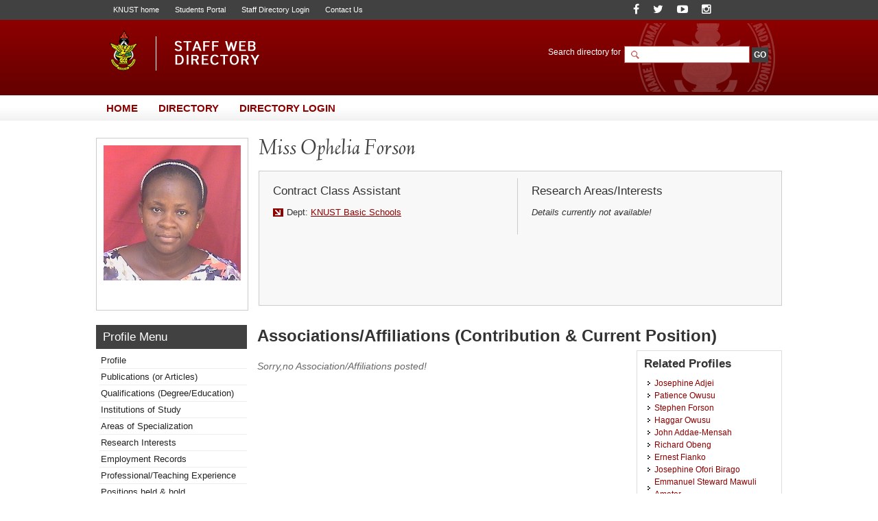

--- FILE ---
content_type: text/html; charset=UTF-8
request_url: https://webapps.knust.edu.gh/staff/dirsearch/profile/associations/5ab269c83b50.html
body_size: 8496
content:
<!doctype html>
<html lang="en-gb" dir="ltr">
<!--     
Copyright (c) 2014, All rights reserved
www.knust.edu.gh  
-->
<head>
<meta charset="utf-8">
<meta http-equiv="X-UA-Compatible" content="IE=8">
<title>
Profile of Miss Ophelia, Forson - Staff Web Directory, KNUST</title>
<meta name="keywords" content="KNUST Staff Directory, Web Directory, Kwame Nkrumah University of Science and Technology">
<meta name="description" content="Welcome the KNUST Staff Web Directory. Staff list and information can be found here.">
<meta name="robots" content="index, follow">
<meta name="allow-search" content="yes">
<meta name="author" content="Website Development Services, UITS (http://uits.knust.edu.gh)">
<meta http-equiv="cache-control" content="cache">
<meta name="date" content="20-01-2026">
<script src="https://webapps.knust.edu.gh/staff/assets/js/jquery/js/jquery-1.7.1.min.js" type="text/javascript"></script>
<script src="https://webapps.knust.edu.gh/staff/assets/js/tree/jquery.cookie.js" type="text/javascript"></script>
<script src="https://webapps.knust.edu.gh/staff/assets/js/tree/jquery.treeview.js" type="text/javascript"></script>
<link href="https://webapps.knust.edu.gh/staff/assets/img/favicon.png" type="image/png" rel="shortcut icon">
<link href="https://webapps.knust.edu.gh/staff/assets/css/default/default.css" rel="stylesheet" media="screen, projection" type="text/css">
<link href="https://webapps.knust.edu.gh/staff/assets/js/SpryAssets/more/SpryAccordion.css" rel="stylesheet" >
<link href="https://webapps.knust.edu.gh/staff/assets/css/default/print.css" rel="stylesheet" media="print" type="text/css">
<link href="https://webapps.knust.edu.gh/staff/assets/js/colorbox/colorbox.css" rel="stylesheet" media="screen, projection" type="text/css">
<script type="text/javascript">var switchTo5x=true;</script>
<script type="text/javascript" id="st_insights_js" src="https://ws.sharethis.com/button/buttons.js?publisher=f1d50044-751a-4dbe-adab-1e1ce72849a6"></script>
<script type="text/javascript">stLight.options({publisher: "f1d50044-751a-4dbe-adab-1e1ce72849a6", doNotHash: false, doNotCopy: false, hashAddressBar: false});</script>
</head>
<body>
	 			<!-- beginHeader -->
					<div id="header">
	<div class="header-wrapper">
		<div class="page-crumbs">
			<div class="top-links"> 
					<span><a href="http://www.knust.edu.gh" title="University home" target="_blank">KNUST home</a> </span> 
										<span><a href="http://apps.knust.edu.gh/Students" title="Students Portal" target="_blank">Students Portal</a> </span>
					<span><a href="http://webapps.knust.edu.gh/staffportal" title="Directory Access" target="_blank">Staff Directory Login</a> </span>
										<span><a href="http://knust.edu.gh/about/contacts" title="Contact Us" target="_blank">Contact Us</a> </span>
			</div>
			<div class="social-media">

	<span class="soc-item"> <a class="" href="https://www.facebook.com/KNUSTKsi" title="Follow us on Facebook"><i class="fa fa-facebook"></i></a> </span>
	<span class="soc-item"> <a class="" href="https://twitter.com/KNUSTGH" title="Follow our Twitter handle"><i class="fa fa-twitter"></i></a> </span>
	<span class="soc-item"> <a class="" href="https://www.youtube.com/channel/UCcTkk-7AgMB7MmEn__WoLaw" title="YouTube"><i class="fa fa-youtube-play"></i></a> </span>
	<span class="soc-item"> <a class="" href="https://www.instagram.com/knust.gh/" title="Follow on Instagram"><i class="fa fa-instagram"></i></a> </span>
	
</div>
		</div>
		
	<hr class="spacer">	
		<div class="branding"> 
			<div class="site-logo"> <a href="https://webapps.knust.edu.gh/staff/" ><img  src="https://webapps.knust.edu.gh/staff/assets/css/images/logo.png" title="Staff Web Directory, KNUST"></a> </div>
		</div>
	<div class="search-section">
		
		<form action="https://webapps.knust.edu.gh/staff/dirsearch/.html" method="post" enctype="application/x-www-form-urlencoded" class="search">
    <div class="widget-box">
        <div class="search-area">
            <label for="q" class="label">
					<span>Search directory for</span>
                <input type="text" size="20" name="uname" id="search-field" class="textfield">
				</label>
				<label>
				

					<input type="submit" name="go" class="btn" id="search-go-btn" value="GO">
					<input type="hidden" name="siteid" id="siteid" value="" >
					<input type="hidden" name="page" id="page-field" value="search_results" >
					<input type="hidden" name="dept" id="dept" value="" /> 
                    <input type="hidden" name="staffcat" id="staffcat" value="" />
				 </label>
        </div>
        
        <div class="search-engines">
			        </div>
    </div>
</form>	</div>
     
	</div>
</div>
				<hr class="spacer">
				<!-- endHeader -->
				<!-- beginNavigation -->
				<div id="navigation">
	<ul class="nav-main">
		<li><a href="https://webapps.knust.edu.gh/staff/" title="Title"><span>Home</span></a></li>
		<li><a href="https://webapps.knust.edu.gh/staff/dirsearch.html"><span>Directory</span></a></li>
		<li><a href="https://webapps.knust.edu.gh/staffportal"><span>Directory Login</span></a></li>
	</ul>
</div>
<hr class="spacer">
				<div id="content-wrapper">	
				<!--<ul class="bread-crumb">
	<li><a href="../index.php">Home</a></li>
	<li><a href="#">Parent</a></li>
	<li><a href="#">Child</a></li>
	<li><a href="#">Grandchild</a></li>
	<li><a href="#">Great Grandchild</a></li>
</ul> -->
				<!-- endNavigation -->
				<!-- beginStaffTemplate -->
				<div class="temp-profile">
	<dt class="temp-img-wrapper"> <a href="#">
			<img src="https://webapps.knust.edu.gh/staff/assets/img/img_server.php?id=3013618" width="200" height="" align="middle"/>
		</a> </dt>
	<div class="temp-wrapper" style="width:741px;min-height:150px;"> 
		<!--<h1 class="temp-name">Joshua, Mr. Gbeve</h1>-->
		<h1 class="temp-name">Miss Ophelia Forson</h1>
		<div class="template" style="width:741px;">
			<dl class="temp-left">
				<dt class="temp-section-header">
					<h4>Contract Class Assistant</h4>  
				</dt>
				<hr class="spacer">
				<dt> <div class="temp-left-content">
						<span class="temp-section">Dept: <a href="#">KNUST Basic Schools</a> <!--Vice-Chancellor's Office,--></span>
																		<hr class="spacer">
											</div>
				</dt>
			</dl>
			<dl class="temp-right">
				<dt class="temp-section-header">
					<h4>Research Areas/Interests</h4>
				</dt>
				<dt> <div class="temp-right-content">
						<p>
							<div><em>Details currently not available!</em></div>						</p>
												<span class="temp-attach"><a href="#" title=""></a></span>
																	</div>
				</dt>
			</dl>
		</div>
	</div>
</div>
				<!-- endStaffTemplate -->
				<hr class="spacer">
				<!-- beginPageContent -->
				<script src="https://webapps.knust.edu.gh/staff/assets/js/tree/jquery.js" type="text/javascript"></script>
<script src="https://webapps.knust.edu.gh/staff/assets/js/tree/jquery.cookie.js" type="text/javascript"></script>
<script src="https://webapps.knust.edu.gh/staff/assets/js/tree/jquery.treeview.js" type="text/javascript"></script>
<script>
$(document).ready(function(){
	$("#left-sidebar-list-wrapper").treeview({
		persist: "location",
		collapsed: true,
		unique: true
	});
});
</script>

<div class="sidebar-220px">
	<div class="page-name">
		<h2>Profile Menu</h2><!-- this section updates with the first levels in the sidebars -->
	</div>
	<ul class="left-sidebar-list-wrapper" id="left-sidebar-list-wrapper">

		<li><a href="https://webapps.knust.edu.gh/staff/dirsearch/profile/summary/5ab269c83b50.html" title="">Profile</a></li>
		<li><a href="https://webapps.knust.edu.gh/staff/dirsearch/profile/publications/5ab269c83b50.html" title="">Publications (or Articles)</a></li>
		<li><a href="https://webapps.knust.edu.gh/staff/dirsearch/profile/qualifications/5ab269c83b50.html" title="staff's qualifications">Qualifications (Degree/Education)</a></li>
		<li><a href="https://webapps.knust.edu.gh/staff/dirsearch/profile/institutions-of-study/5ab269c83b50.html" title="staff's institutions of study">Institutions of Study</a></li>
		<li><a href="https://webapps.knust.edu.gh/staff/dirsearch/profile/area-of-specialty/5ab269c83b50.html" title="">Areas of Specialization</a></li>
		<li><a href="https://webapps.knust.edu.gh/staff/dirsearch/profile/areas-of-interest/5ab269c83b50.html" title="">Research Interests</a></li>
		<li><a href="https://webapps.knust.edu.gh/staff/dirsearch/profile/employment-records/5ab269c83b50.html" title="Employment records & positions ">Employment Records</a></li>
		<li><a href="https://webapps.knust.edu.gh/staff/dirsearch/profile/professional-experience/5ab269c83b50.html" title="">Professional/Teaching Experience</a></li>
		<li><a href="https://webapps.knust.edu.gh/staff/dirsearch/profile/positions/5ab269c83b50.html" title="">Positions held &amp; hold</a></li>
		<li><a href="https://webapps.knust.edu.gh/staff/dirsearch/profile/awards-and-honours/5ab269c83b50.html" title="">Honours &amp; Awards</a></li>
		<li><a href="https://webapps.knust.edu.gh/staff/dirsearch/profile/achievements/5ab269c83b50.html" title="">Achievements</a></li>
		<li><a href="https://webapps.knust.edu.gh/staff/dirsearch/profile/associations/5ab269c83b50.html" title="">Associations/Affiliations (Contribution &amp; Current Position)</a></li>
	       	<li><a href="https://webapps.knust.edu.gh/staff/dirsearch/profile/grants/5ab269c83b50.html" title="Grants/Funds won with Dates">Grants/Funds won with Dates</a></li>
		<li><a href="https://webapps.knust.edu.gh/staff/dirsearch/profile/research-projects/5ab269c83b50.html" title="Research Projects (Current and Past Projects)">Research Projects</a></li>
                <li><a href="https://webapps.knust.edu.gh/staff/dirsearch/profile/blog/5ab269c83b50.html" title="">Blog Articles</a></li>
	</ul>
</div>

<style type="text/css">
 li.hide-me{display:none;}
</style>
				<div class="page-content-wrapper-px">
	<h1 class="page-title">
Associations/Affiliations (Contribution & Current Position)
</h1>
	<div class="two-column-content-left"> 
                  <p style='color:#666'><em>Sorry,no Association/Affiliations posted!</em></p> 
     	</div>
		<div class="right-section-wrapper">
	<h3 class="recent-headers">Related Profiles</h3>
    <div style="height:300px;overflow-y:scroll">
	<ul id="right-sidebar-list-wrapper">
               <li><a href="https://webapps.knust.edu.gh/staff/dirsearch/profile/summary/77a9af69ad3e.html" title="Josephine Adjei"> Josephine Adjei </a></li>
               <li><a href="https://webapps.knust.edu.gh/staff/dirsearch/profile/summary/b123141fb5d9.html" title="Patience Owusu"> Patience Owusu </a></li>
               <li><a href="https://webapps.knust.edu.gh/staff/dirsearch/profile/summary/845e2d351aea.html" title="Stephen Forson"> Stephen Forson </a></li>
               <li><a href="https://webapps.knust.edu.gh/staff/dirsearch/profile/summary/b8b316322d4e.html" title="Haggar Owusu"> Haggar Owusu </a></li>
               <li><a href="https://webapps.knust.edu.gh/staff/dirsearch/profile/summary/cb292a49a44c.html" title="John Addae-Mensah"> John Addae-Mensah </a></li>
               <li><a href="https://webapps.knust.edu.gh/staff/dirsearch/profile/summary/a0a53038ccb8.html" title="Richard Obeng"> Richard Obeng </a></li>
               <li><a href="https://webapps.knust.edu.gh/staff/dirsearch/profile/summary/d8db090258c8.html" title="Ernest Fianko"> Ernest Fianko </a></li>
               <li><a href="https://webapps.knust.edu.gh/staff/dirsearch/profile/summary/3caa15b2f023.html" title="Josephine Ofori Birago"> Josephine Ofori Birago </a></li>
               <li><a href="https://webapps.knust.edu.gh/staff/dirsearch/profile/summary/fb9fa13884f2.html" title="Emmanuel Steward Mawuli Ametor"> Emmanuel Steward Mawuli Ametor </a></li>
               <li><a href="https://webapps.knust.edu.gh/staff/dirsearch/profile/summary/787cb4600aad.html" title="Charity Akansukgasa"> Charity Akansukgasa </a></li>
               <li><a href="https://webapps.knust.edu.gh/staff/dirsearch/profile/summary/48083905e85b.html" title="Rita Owusu"> Rita Owusu </a></li>
               <li><a href="https://webapps.knust.edu.gh/staff/dirsearch/profile/summary/187e8504f5ac.html" title="Abigail Osei Boadu"> Abigail Osei Boadu </a></li>
               <li><a href="https://webapps.knust.edu.gh/staff/dirsearch/profile/summary/eac14a30ae89.html" title="Michael Kwaku Kwabesi"> Michael Kwaku Kwabesi </a></li>
               <li><a href="https://webapps.knust.edu.gh/staff/dirsearch/profile/summary/5ab269c83b50.html" title="Ophelia Forson"> Ophelia Forson </a></li>
               <li><a href="https://webapps.knust.edu.gh/staff/dirsearch/profile/summary/03cbf760e8bc.html" title="Akua Fosua Adu"> Akua Fosua Adu </a></li>
               <li><a href="https://webapps.knust.edu.gh/staff/dirsearch/profile/summary/08368c288348.html" title="Christabel Antwi-Boasiako"> Christabel Antwi-Boasiako </a></li>
               <li><a href="https://webapps.knust.edu.gh/staff/dirsearch/profile/summary/a91c3c12e975.html" title="Bernice Boakye Acheampong"> Bernice Boakye Acheampong </a></li>
               <li><a href="https://webapps.knust.edu.gh/staff/dirsearch/profile/summary/1396ae08ffc5.html" title="Harriet Asamoah"> Harriet Asamoah </a></li>
               <li><a href="https://webapps.knust.edu.gh/staff/dirsearch/profile/summary/623244efe09e.html" title="Angelina Serwaa"> Angelina Serwaa </a></li>
               <li><a href="https://webapps.knust.edu.gh/staff/dirsearch/profile/summary/263a4d1246b2.html" title="Samuel Owusu"> Samuel Owusu </a></li>
               <li><a href="https://webapps.knust.edu.gh/staff/dirsearch/profile/summary/1445e4e33753.html" title="Gertrude Serwaa Apau"> Gertrude Serwaa Apau </a></li>
               <li><a href="https://webapps.knust.edu.gh/staff/dirsearch/profile/summary/b3bb2c67b419.html" title="Patrick Adom Amoateng"> Patrick Adom Amoateng </a></li>
               <li><a href="https://webapps.knust.edu.gh/staff/dirsearch/profile/summary/3be2fe588120.html" title="Godfred Atsu Tamakloe"> Godfred Atsu Tamakloe </a></li>
               <li><a href="https://webapps.knust.edu.gh/staff/dirsearch/profile/summary/7249da4dc676.html" title="Philomina Nyamekye "> Philomina Nyamekye  </a></li>
               <li><a href="https://webapps.knust.edu.gh/staff/dirsearch/profile/summary/d3e5aad7ec37.html" title="Prudence Anthony"> Prudence Anthony </a></li>
               <li><a href="https://webapps.knust.edu.gh/staff/dirsearch/profile/summary/706ac5b17fa4.html" title="Albert Atta Osei"> Albert Atta Osei </a></li>
               <li><a href="https://webapps.knust.edu.gh/staff/dirsearch/profile/summary/a6dfaec13667.html" title="Rosemond Acquaah Hagan"> Rosemond Acquaah Hagan </a></li>
               <li><a href="https://webapps.knust.edu.gh/staff/dirsearch/profile/summary/6652bc1a7658.html" title="Rose Asare"> Rose Asare </a></li>
               <li><a href="https://webapps.knust.edu.gh/staff/dirsearch/profile/summary/71fdcb54732e.html" title="Jacqueline Afriyie Berko"> Jacqueline Afriyie Berko </a></li>
               <li><a href="https://webapps.knust.edu.gh/staff/dirsearch/profile/summary/84f399350082.html" title="Francis Ainoo"> Francis Ainoo </a></li>
               <li><a href="https://webapps.knust.edu.gh/staff/dirsearch/profile/summary/35465003357d.html" title="Samuel Boateng"> Samuel Boateng </a></li>
               <li><a href="https://webapps.knust.edu.gh/staff/dirsearch/profile/summary/bbf268e16f10.html" title="Abesone Awomadare"> Abesone Awomadare </a></li>
               <li><a href="https://webapps.knust.edu.gh/staff/dirsearch/profile/summary/401af29acae5.html" title="Solomon Ishmael Agbolosoo"> Solomon Ishmael Agbolosoo </a></li>
               <li><a href="https://webapps.knust.edu.gh/staff/dirsearch/profile/summary/2e8a9dd72343.html" title="Lordina Abakah Mbeah"> Lordina Abakah Mbeah </a></li>
               <li><a href="https://webapps.knust.edu.gh/staff/dirsearch/profile/summary/a507c48f2f26.html" title="Asampana Akaliga Awuni"> Asampana Akaliga Awuni </a></li>
               <li><a href="https://webapps.knust.edu.gh/staff/dirsearch/profile/summary/45d4b2ff921f.html" title="Rosemond Ntow"> Rosemond Ntow </a></li>
               <li><a href="https://webapps.knust.edu.gh/staff/dirsearch/profile/summary/ea38249860cc.html" title="Akwasi Kwarteng"> Akwasi Kwarteng </a></li>
               <li><a href="https://webapps.knust.edu.gh/staff/dirsearch/profile/summary/355687bbe771.html" title="Patience Poku"> Patience Poku </a></li>
               <li><a href="https://webapps.knust.edu.gh/staff/dirsearch/profile/summary/be656973ac05.html" title="Samuel Ayim"> Samuel Ayim </a></li>
               <li><a href="https://webapps.knust.edu.gh/staff/dirsearch/profile/summary/594058dad3f4.html" title="Samuel Depaalo"> Samuel Depaalo </a></li>
               <li><a href="https://webapps.knust.edu.gh/staff/dirsearch/profile/summary/c2f47289dd36.html" title="Catherine Yaa Afranewaa"> Catherine Yaa Afranewaa </a></li>
               <li><a href="https://webapps.knust.edu.gh/staff/dirsearch/profile/summary/5f8b11e4c026.html" title="Priscilla Adwoa Yankyerah"> Priscilla Adwoa Yankyerah </a></li>
               <li><a href="https://webapps.knust.edu.gh/staff/dirsearch/profile/summary/4cfebcdfaab6.html" title="Diana Akua Ayeh Boafo"> Diana Akua Ayeh Boafo </a></li>
               <li><a href="https://webapps.knust.edu.gh/staff/dirsearch/profile/summary/770c6817bdf7.html" title="Isaac Manu"> Isaac Manu </a></li>
               <li><a href="https://webapps.knust.edu.gh/staff/dirsearch/profile/summary/983a72e26745.html" title="Patience Opoku"> Patience Opoku </a></li>
               <li><a href="https://webapps.knust.edu.gh/staff/dirsearch/profile/summary/6b1b04eb7a96.html" title="Esther Mawusi Buabeng"> Esther Mawusi Buabeng </a></li>
               <li><a href="https://webapps.knust.edu.gh/staff/dirsearch/profile/summary/c4bc799ef182.html" title="Helina Offei"> Helina Offei </a></li>
               <li><a href="https://webapps.knust.edu.gh/staff/dirsearch/profile/summary/9154b1435f08.html" title="Ishmael Nanabeyin"> Ishmael Nanabeyin </a></li>
               <li><a href="https://webapps.knust.edu.gh/staff/dirsearch/profile/summary/db9232fd6563.html" title="Philomina Boateng"> Philomina Boateng </a></li>
               <li><a href="https://webapps.knust.edu.gh/staff/dirsearch/profile/summary/537f5010877f.html" title="Mercy Offeh-Gyimah"> Mercy Offeh-Gyimah </a></li>
               <li><a href="https://webapps.knust.edu.gh/staff/dirsearch/profile/summary/5802a3444b9c.html" title="Yaa Agyeiwaa"> Yaa Agyeiwaa </a></li>
               <li><a href="https://webapps.knust.edu.gh/staff/dirsearch/profile/summary/b9cbae17b793.html" title="Hawa Anaman"> Hawa Anaman </a></li>
               <li><a href="https://webapps.knust.edu.gh/staff/dirsearch/profile/summary/3a07b72f47a3.html" title="Victor Amanfo Ofori"> Victor Amanfo Ofori </a></li>
               <li><a href="https://webapps.knust.edu.gh/staff/dirsearch/profile/summary/f327363834e1.html" title="Patricia Zormelo"> Patricia Zormelo </a></li>
               <li><a href="https://webapps.knust.edu.gh/staff/dirsearch/profile/summary/7355cee4d07b.html" title="James Nunoo"> James Nunoo </a></li>
               <li><a href="https://webapps.knust.edu.gh/staff/dirsearch/profile/summary/b8853a17e2f4.html" title="Faustina Dery"> Faustina Dery </a></li>
               <li><a href="https://webapps.knust.edu.gh/staff/dirsearch/profile/summary/1bed767075af.html" title="Shaibu Osuman"> Shaibu Osuman </a></li>
               <li><a href="https://webapps.knust.edu.gh/staff/dirsearch/profile/summary/21d9e3e51280.html" title="Mary Adwubi"> Mary Adwubi </a></li>
               <li><a href="https://webapps.knust.edu.gh/staff/dirsearch/profile/summary/e7ce25f40579.html" title="Gabriel Osei"> Gabriel Osei </a></li>
               <li><a href="https://webapps.knust.edu.gh/staff/dirsearch/profile/summary/6c5402f9283c.html" title="Stella Asantewaa"> Stella Asantewaa </a></li>
               <li><a href="https://webapps.knust.edu.gh/staff/dirsearch/profile/summary/fa36bdc9d567.html" title="Mary Tuffour"> Mary Tuffour </a></li>
               <li><a href="https://webapps.knust.edu.gh/staff/dirsearch/profile/summary/6473199155a6.html" title="Robert Kwasi Adu"> Robert Kwasi Adu </a></li>
               <li><a href="https://webapps.knust.edu.gh/staff/dirsearch/profile/summary/4aaa93dce235.html" title="Josephine Safo-Adu"> Josephine Safo-Adu </a></li>
               <li><a href="https://webapps.knust.edu.gh/staff/dirsearch/profile/summary/62e0ee8dd072.html" title="Robert Mba"> Robert Mba </a></li>
               <li><a href="https://webapps.knust.edu.gh/staff/dirsearch/profile/summary/c6415c5da6fe.html" title="Gertrude Otoo"> Gertrude Otoo </a></li>
               <li><a href="https://webapps.knust.edu.gh/staff/dirsearch/profile/summary/57cf959d7f7e.html" title="Bright Kwaku Anokye"> Bright Kwaku Anokye </a></li>
               <li><a href="https://webapps.knust.edu.gh/staff/dirsearch/profile/summary/0bd72dee4b59.html" title="Matilda Ampomaa"> Matilda Ampomaa </a></li>
               <li><a href="https://webapps.knust.edu.gh/staff/dirsearch/profile/summary/d01833006cfc.html" title="Florence Ampofo"> Florence Ampofo </a></li>
               <li><a href="https://webapps.knust.edu.gh/staff/dirsearch/profile/summary/2f19288187cc.html" title="Starlinda Maa Paintsiwa Quartey"> Starlinda Maa Paintsiwa Quartey </a></li>
               <li><a href="https://webapps.knust.edu.gh/staff/dirsearch/profile/summary/0208fb7ec15f.html" title="Mavis Kissiwaa"> Mavis Kissiwaa </a></li>
               <li><a href="https://webapps.knust.edu.gh/staff/dirsearch/profile/summary/50b5a9193079.html" title="Mark Ofori Koranteng"> Mark Ofori Koranteng </a></li>
               <li><a href="https://webapps.knust.edu.gh/staff/dirsearch/profile/summary/2a497368a7ab.html" title="Charlotte Tetebea Asiamah"> Charlotte Tetebea Asiamah </a></li>
               <li><a href="https://webapps.knust.edu.gh/staff/dirsearch/profile/summary/1ce7a6349261.html" title="Akua Asantewaa Badu Sampene"> Akua Asantewaa Badu Sampene </a></li>
               <li><a href="https://webapps.knust.edu.gh/staff/dirsearch/profile/summary/1e4ee5654fb6.html" title="Joyce Sarfo"> Joyce Sarfo </a></li>
               <li><a href="https://webapps.knust.edu.gh/staff/dirsearch/profile/summary/cdcf35173f9c.html" title="Joyce Dankwaa Obeng"> Joyce Dankwaa Obeng </a></li>
               <li><a href="https://webapps.knust.edu.gh/staff/dirsearch/profile/summary/2b41a1abdbc6.html" title="Linatu Salihu"> Linatu Salihu </a></li>
               <li><a href="https://webapps.knust.edu.gh/staff/dirsearch/profile/summary/01be3ccecefb.html" title="Andrina Kwarteng Amaning"> Andrina Kwarteng Amaning </a></li>
               <li><a href="https://webapps.knust.edu.gh/staff/dirsearch/profile/summary/a078f3f9681c.html" title="Ernest Okyere Adusei"> Ernest Okyere Adusei </a></li>
               <li><a href="https://webapps.knust.edu.gh/staff/dirsearch/profile/summary/59ffa11fb907.html" title="Irene Owusua Nkansah"> Irene Owusua Nkansah </a></li>
               <li><a href="https://webapps.knust.edu.gh/staff/dirsearch/profile/summary/56e9c104ab6e.html" title="Dominic Essel"> Dominic Essel </a></li>
               <li><a href="https://webapps.knust.edu.gh/staff/dirsearch/profile/summary/116bb7158355.html" title="Abigail Twum Oduro"> Abigail Twum Oduro </a></li>
               <li><a href="https://webapps.knust.edu.gh/staff/dirsearch/profile/summary/6b7d67247993.html" title="Nathan Kwadwo Adane Sefa"> Nathan Kwadwo Adane Sefa </a></li>
               <li><a href="https://webapps.knust.edu.gh/staff/dirsearch/profile/summary/409c061d61b9.html" title="Dora Boatemaa"> Dora Boatemaa </a></li>
               <li><a href="https://webapps.knust.edu.gh/staff/dirsearch/profile/summary/b1cc252bd397.html" title="Janet Kudebong"> Janet Kudebong </a></li>
               <li><a href="https://webapps.knust.edu.gh/staff/dirsearch/profile/summary/49eb791876d7.html" title="Edna Asamoah"> Edna Asamoah </a></li>
               <li><a href="https://webapps.knust.edu.gh/staff/dirsearch/profile/summary/77e2d27f1020.html" title="Rita Imprem"> Rita Imprem </a></li>
               <li><a href="https://webapps.knust.edu.gh/staff/dirsearch/profile/summary/88a11fb9f7b1.html" title="Lily Osei-Acheampong"> Lily Osei-Acheampong </a></li>
               <li><a href="https://webapps.knust.edu.gh/staff/dirsearch/profile/summary/0ca59245ebcd.html" title="Margaret Mensah"> Margaret Mensah </a></li>
               <li><a href="https://webapps.knust.edu.gh/staff/dirsearch/profile/summary/070e154093bd.html" title="Ernestina Ohemeng"> Ernestina Ohemeng </a></li>
               <li><a href="https://webapps.knust.edu.gh/staff/dirsearch/profile/summary/affbe05bf649.html" title="Stella Bempah"> Stella Bempah </a></li>
               <li><a href="https://webapps.knust.edu.gh/staff/dirsearch/profile/summary/8cf0b4415811.html" title="Yawson Ofori"> Yawson Ofori </a></li>
               <li><a href="https://webapps.knust.edu.gh/staff/dirsearch/profile/summary/d66a2d85cf09.html" title="David Sapakbon"> David Sapakbon </a></li>
               <li><a href="https://webapps.knust.edu.gh/staff/dirsearch/profile/summary/7ff5ba388e9c.html" title="Francis Appiah"> Francis Appiah </a></li>
               <li><a href="https://webapps.knust.edu.gh/staff/dirsearch/profile/summary/8586af0e05c3.html" title="Jacob Yinni"> Jacob Yinni </a></li>
               <li><a href="https://webapps.knust.edu.gh/staff/dirsearch/profile/summary/5a9fd1c01e20.html" title="Vida Tabuah Oteng"> Vida Tabuah Oteng </a></li>
               <li><a href="https://webapps.knust.edu.gh/staff/dirsearch/profile/summary/0e3889e30f34.html" title="Vasty Amankwaa"> Vasty Amankwaa </a></li>
               <li><a href="https://webapps.knust.edu.gh/staff/dirsearch/profile/summary/af46e95f9705.html" title="Anthony Anyenini"> Anthony Anyenini </a></li>
               <li><a href="https://webapps.knust.edu.gh/staff/dirsearch/profile/summary/c7788acc71ed.html" title="Abena Serwaa Afriyie Debrah"> Abena Serwaa Afriyie Debrah </a></li>
               <li><a href="https://webapps.knust.edu.gh/staff/dirsearch/profile/summary/64dc2da61d02.html" title="Kofi Asare"> Kofi Asare </a></li>
               <li><a href="https://webapps.knust.edu.gh/staff/dirsearch/profile/summary/a17e2427a35a.html" title="Justina Akanlake"> Justina Akanlake </a></li>
               <li><a href="https://webapps.knust.edu.gh/staff/dirsearch/profile/summary/fdde7b52d647.html" title="Philip Akowuah Amoako"> Philip Akowuah Amoako </a></li>
               <li><a href="https://webapps.knust.edu.gh/staff/dirsearch/profile/summary/56759e85ca74.html" title="Priscilla Anokye"> Priscilla Anokye </a></li>
               <li><a href="https://webapps.knust.edu.gh/staff/dirsearch/profile/summary/193c2cff2922.html" title="Abiba Awudu"> Abiba Awudu </a></li>
               <li><a href="https://webapps.knust.edu.gh/staff/dirsearch/profile/summary/c1d5b2dc1fbf.html" title="Mavis Kwakye"> Mavis Kwakye </a></li>
               <li><a href="https://webapps.knust.edu.gh/staff/dirsearch/profile/summary/df8224f1d8e1.html" title="Felicia Boateng"> Felicia Boateng </a></li>
               <li><a href="https://webapps.knust.edu.gh/staff/dirsearch/profile/summary/55cb754537ac.html" title="Rita Acheampong"> Rita Acheampong </a></li>
               <li><a href="https://webapps.knust.edu.gh/staff/dirsearch/profile/summary/af645dea5f47.html" title="Juliana Konadu Sarfo"> Juliana Konadu Sarfo </a></li>
               <li><a href="https://webapps.knust.edu.gh/staff/dirsearch/profile/summary/bc0ae21a5b62.html" title="Thompson Bright Kwabena Yankyerah"> Thompson Bright Kwabena Yankyerah </a></li>
               <li><a href="https://webapps.knust.edu.gh/staff/dirsearch/profile/summary/f5413465179f.html" title="Susana Sarfowaa Dufour"> Susana Sarfowaa Dufour </a></li>
               <li><a href="https://webapps.knust.edu.gh/staff/dirsearch/profile/summary/d533d3fec70a.html" title="Isaac Fosu"> Isaac Fosu </a></li>
               <li><a href="https://webapps.knust.edu.gh/staff/dirsearch/profile/summary/442cb200c556.html" title="Yaw Sarfo"> Yaw Sarfo </a></li>
               <li><a href="https://webapps.knust.edu.gh/staff/dirsearch/profile/summary/da4b7f0a2801.html" title="Zion Kojo Dumasi"> Zion Kojo Dumasi </a></li>
               <li><a href="https://webapps.knust.edu.gh/staff/dirsearch/profile/summary/a048ba41ad99.html" title="Irene Mensah"> Irene Mensah </a></li>
               <li><a href="https://webapps.knust.edu.gh/staff/dirsearch/profile/summary/ca494d7bcc48.html" title="Sandra Amma Ampofowaa Agyemang"> Sandra Amma Ampofowaa Agyemang </a></li>
               <li><a href="https://webapps.knust.edu.gh/staff/dirsearch/profile/summary/c3d5100585d8.html" title="Judith Sarfo"> Judith Sarfo </a></li>
               <li><a href="https://webapps.knust.edu.gh/staff/dirsearch/profile/summary/528d4dc7c2dc.html" title="William Theophilus Ansah"> William Theophilus Ansah </a></li>
               <li><a href="https://webapps.knust.edu.gh/staff/dirsearch/profile/summary/20b1b5638935.html" title="Ruth  Arhin"> Ruth  Arhin </a></li>
               <li><a href="https://webapps.knust.edu.gh/staff/dirsearch/profile/summary/6a88d36ee3ff.html" title="Joshua Annor Sakyi"> Joshua Annor Sakyi </a></li>
               <li><a href="https://webapps.knust.edu.gh/staff/dirsearch/profile/summary/4118e607a55e.html" title="Adutwumwaah Ofori-Attah Agyapong"> Adutwumwaah Ofori-Attah Agyapong </a></li>
               <li><a href="https://webapps.knust.edu.gh/staff/dirsearch/profile/summary/d71ec6601704.html" title="Diana Akuoko Sarpong"> Diana Akuoko Sarpong </a></li>
               <li><a href="https://webapps.knust.edu.gh/staff/dirsearch/profile/summary/01d57ea0ec85.html" title="Samilia Twum-Barimah"> Samilia Twum-Barimah </a></li>
               <li><a href="https://webapps.knust.edu.gh/staff/dirsearch/profile/summary/6b1a6770dbf0.html" title="Mina Owusu"> Mina Owusu </a></li>
               <li><a href="https://webapps.knust.edu.gh/staff/dirsearch/profile/summary/48d0d2be1cea.html" title="Nana Osei Adutwum"> Nana Osei Adutwum </a></li>
               <li><a href="https://webapps.knust.edu.gh/staff/dirsearch/profile/summary/36879d681f6a.html" title="Nafisa Hadrat Yusif"> Nafisa Hadrat Yusif </a></li>
               <li><a href="https://webapps.knust.edu.gh/staff/dirsearch/profile/summary/87553151d1d1.html" title="Kassim Musah"> Kassim Musah </a></li>
               <li><a href="https://webapps.knust.edu.gh/staff/dirsearch/profile/summary/ef00da80d6ed.html" title="Rita Abogsiya"> Rita Abogsiya </a></li>
               <li><a href="https://webapps.knust.edu.gh/staff/dirsearch/profile/summary/35aa95788151.html" title="Clifford Junior Okyem"> Clifford Junior Okyem </a></li>
               <li><a href="https://webapps.knust.edu.gh/staff/dirsearch/profile/summary/2d9df10de2a5.html" title="Gilbert Atobiga"> Gilbert Atobiga </a></li>
               <li><a href="https://webapps.knust.edu.gh/staff/dirsearch/profile/summary/2300b06db98b.html" title="Lendera Achiaa Antwi"> Lendera Achiaa Antwi </a></li>
               <li><a href="https://webapps.knust.edu.gh/staff/dirsearch/profile/summary/13d6e5d7ecca.html" title="Felix Anto Agyekum"> Felix Anto Agyekum </a></li>
               <li><a href="https://webapps.knust.edu.gh/staff/dirsearch/profile/summary/7d0783a70b56.html" title="Sophia Achiaa"> Sophia Achiaa </a></li>
               <li><a href="https://webapps.knust.edu.gh/staff/dirsearch/profile/summary/b8cc1e77cfc0.html" title="Victoria Atwereboanda"> Victoria Atwereboanda </a></li>
               <li><a href="https://webapps.knust.edu.gh/staff/dirsearch/profile/summary/6188f18d8ab6.html" title="Abigail Adu Sarkodie"> Abigail Adu Sarkodie </a></li>
               <li><a href="https://webapps.knust.edu.gh/staff/dirsearch/profile/summary/c0a96088a529.html" title="Emelia Owusu"> Emelia Owusu </a></li>
               <li><a href="https://webapps.knust.edu.gh/staff/dirsearch/profile/summary/e07c63260b36.html" title="Florence Mensah"> Florence Mensah </a></li>
               <li><a href="https://webapps.knust.edu.gh/staff/dirsearch/profile/summary/2b11dd38f027.html" title="Gifty Anane"> Gifty Anane </a></li>
               <li><a href="https://webapps.knust.edu.gh/staff/dirsearch/profile/summary/b74e540e3f89.html" title="Ama Gyaama"> Ama Gyaama </a></li>
               <li><a href="https://webapps.knust.edu.gh/staff/dirsearch/profile/summary/d036fac369eb.html" title="Sarah Achiaa"> Sarah Achiaa </a></li>
               <li><a href="https://webapps.knust.edu.gh/staff/dirsearch/profile/summary/8447414cda3f.html" title="Cornelius Dery "> Cornelius Dery  </a></li>
               <li><a href="https://webapps.knust.edu.gh/staff/dirsearch/profile/summary/9da421c4bd98.html" title="Priscilla Adongo"> Priscilla Adongo </a></li>
               <li><a href="https://webapps.knust.edu.gh/staff/dirsearch/profile/summary/68017f6a94a9.html" title="Michael Bondzie"> Michael Bondzie </a></li>
               <li><a href="https://webapps.knust.edu.gh/staff/dirsearch/profile/summary/7d13fcff0c89.html" title="Mercy Obour"> Mercy Obour </a></li>
               <li><a href="https://webapps.knust.edu.gh/staff/dirsearch/profile/summary/6bbcd0a9ff32.html" title="Muniru Sanni  Sabri"> Muniru Sanni  Sabri </a></li>
               <li><a href="https://webapps.knust.edu.gh/staff/dirsearch/profile/summary/73f192616e4e.html" title="Priscilla Turkson Arkoh"> Priscilla Turkson Arkoh </a></li>
               <li><a href="https://webapps.knust.edu.gh/staff/dirsearch/profile/summary/90478ac2fa45.html" title="Michael Jackson Opoku"> Michael Jackson Opoku </a></li>
               <li><a href="https://webapps.knust.edu.gh/staff/dirsearch/profile/summary/955c2f658cb9.html" title="Raphael Essiaw Quayson"> Raphael Essiaw Quayson </a></li>
               <li><a href="https://webapps.knust.edu.gh/staff/dirsearch/profile/summary/e26f73a4687d.html" title="Francis Kwabena Ameyaw Akumfi"> Francis Kwabena Ameyaw Akumfi </a></li>
               <li><a href="https://webapps.knust.edu.gh/staff/dirsearch/profile/summary/ec5e7ac42079.html" title="Juliet Asomaning"> Juliet Asomaning </a></li>
               <li><a href="https://webapps.knust.edu.gh/staff/dirsearch/profile/summary/c69ac8565606.html" title="Bismark Oppong"> Bismark Oppong </a></li>
               <li><a href="https://webapps.knust.edu.gh/staff/dirsearch/profile/summary/1692d1be3a4a.html" title="Sampson Adjei Donkor"> Sampson Adjei Donkor </a></li>
               <li><a href="https://webapps.knust.edu.gh/staff/dirsearch/profile/summary/8087915ebc8a.html" title="Comfort Takombile"> Comfort Takombile </a></li>
               <li><a href="https://webapps.knust.edu.gh/staff/dirsearch/profile/summary/7ef2835da2f6.html" title="Kofi Thomas Awuah"> Kofi Thomas Awuah </a></li>
               <li><a href="https://webapps.knust.edu.gh/staff/dirsearch/profile/summary/c2356fc072e5.html" title="Juliana Owusu"> Juliana Owusu </a></li>
               <li><a href="https://webapps.knust.edu.gh/staff/dirsearch/profile/summary/d8cdce4c9c2d.html" title="Dorothy Kwakye"> Dorothy Kwakye </a></li>
               <li><a href="https://webapps.knust.edu.gh/staff/dirsearch/profile/summary/37c941c12f6e.html" title="Yaa Amoakoa Mintah"> Yaa Amoakoa Mintah </a></li>
               <li><a href="https://webapps.knust.edu.gh/staff/dirsearch/profile/summary/941c34527027.html" title="Bernice Abbey"> Bernice Abbey </a></li>
               <li><a href="https://webapps.knust.edu.gh/staff/dirsearch/profile/summary/7b2fe2be2ff8.html" title="Martha Obeng-Denteh"> Martha Obeng-Denteh </a></li>
               <li><a href="https://webapps.knust.edu.gh/staff/dirsearch/profile/summary/b3187e3bede7.html" title="Mildred Lucy Mensah"> Mildred Lucy Mensah </a></li>
               <li><a href="https://webapps.knust.edu.gh/staff/dirsearch/profile/summary/f52c894ecdc7.html" title="Nicholas Owusu"> Nicholas Owusu </a></li>
    		</ul>
        </div>
</div>
	<hr class="spacer">
	<div class="page-tags">
		<span class="print-page" style="cursor:pointer;"><a style="href="#" title="Print this page" onclick="print_page()">Print page</a></span>
<script type="text/javascript">
 var print_page = function(){
	  window.print();return false;
 }
</script>		<!--<script src="//w.sharethis.com/button/sharethis.js#publisher=169a5fa2-6d88-4a41-bb6c-15b9138620fd&amp;type=website&amp;buttonText=Share%20this%20page&amp;post_services=email%2Cfacebook%2Ctwitter%2Cgbuzz%2Cmyspace%2Cdigg%2Csms%2Cwindows_live%2Cdelicious%2Cstumbleupon%2Creddit%2Cgoogle_bmarks%2Clinkedin%2Cbebo%2Cybuzz%2Cblogger%2Cyahoo_bmarks%2Cmixx%2Ctechnorati%2Cfriendfeed%2Cpropeller%2Cwordpress%2Cnewsvine" type="text/javascript"></script> -->

<span class='st_sharethis_large' displayText='ShareThis'></span>
<span class='st_facebook_large' displayText='Facebook'></span>
<span class='st_twitter_large' displayText='Tweet'></span>
<span class='st_linkedin_large' displayText='LinkedIn'></span>
<span class='st_pinterest_large' displayText='Pinterest'></span>
<span class='st_email_large' displayText='Email'></span>


		 
	</div>
</div>
				<!-- endPageContent -->
				<hr class="spacer">
				<!-- beginFooter -->
				 <script src="https://webapps.knust.edu.gh/staff/assets/js/colorbox/jquery.colorbox-min.js" type="text/javascript"></script>
   <script src="https://webapps.knust.edu.gh/staff/assets/js/script.js" type="text/javascript"></script>
   <!-- --> 
   <div style="display:none;">
     
    <div id="myModal">
      <div style="font-size:13px; padding:5px 6px;font-family:Verdana, Geneva, sans-serif;">
       <h3 align="center" style="border-bottom:#930 2px solid">SEND QUICK MAIL TO STAFF</h3>
       <p>Subject</p>
       <input type="text" name="subject" id="subject" width="" style="width:500px;"/>
       
       <p>Message</p>
       <textarea rows="5" cols="70" name="msgbdy" id="msgbdy"></textarea>
       <p>Your Email Address: <br >Note: this is to help the staff contact you back.</p>
       <input type="text" name="sndreml" id="sndreml" width="" style="width:500px;"/>
       <br />
       <br />
       <input type="button" value="Send" id="sndbtn" name="sndbtn" />&nbsp;<input type="button" value="Cancel" id="cndbtn" name="cndbtn" />
       <input  type="hidden" id="surl" name="surl" value="https://webapps.knust.edu.gh/staff/dirsearch/prepmail.html">
       
      </div>
      <div id="res"></div>
    </div>
  </div>
  <!-- -->  
<div id="footer">
	
  <div class="footer-links footer-links-k">
    <ul class="">
          
        <!--<li><a href="http://web.knust.edu.gh/voip" target="_blank">VOIP Directory</a></li> -->
        <li><a href="http://ogr.knust.edu.gh" target="_blank">Office of Grants &amp; Research</a></li>
        <!--<li><a href="http://admissions.knust.edu.gh/" target="_blank">Admissions Portal</a></li> -->
        <li><a href="http://apps.knust.edu.gh/StaffApplication" target="_blank">Online Job Applicaton System</a></li>
        <li><a href="http://helpdesk.knust.edu.gh/" target="_blank">KNUST IT HelpDesk</a></li>
        <li><a href="http://knust.edu.gh/academics/academic-calendar" target="_blank">University Academic Calendar</a></li>
        <!--<li><a href="http://oer.knust.edu.gh/" target="_blank">Open Educational Resources</a></li> -->
        <li><a href="http://knust.edu.gh/academics/departments-programmes/departments" target="_blank">Academic Departments</a></li> 
        <!--<li><a href="http://www.knust.edu.gh/research/centres-institutes" target="_blank">Research Institutes and Centres</a></li>-->
        <!--<li><a href="http://www.knust.edu.gh/academics/colleges" target="_blank">Colleges of the University</a></li> -->
      </ul>
  </div>
  <hr class="spacer">
  <hr class="spacer">
	<div class="copyright">
		<div class="copy-wrapper">
			<p>&copy; 2014-2026 Staff Web Directory, Human Resources Development, Kwame Nkrumah University of Science &amp; Technology Tel +233 3220 60352    E: hrd@knust.edu.gh</p>
		</div>
	</div>
	<hr class="spacer">
</div>
				<!-- endFooter -->
			</div>
	</body>
</html>